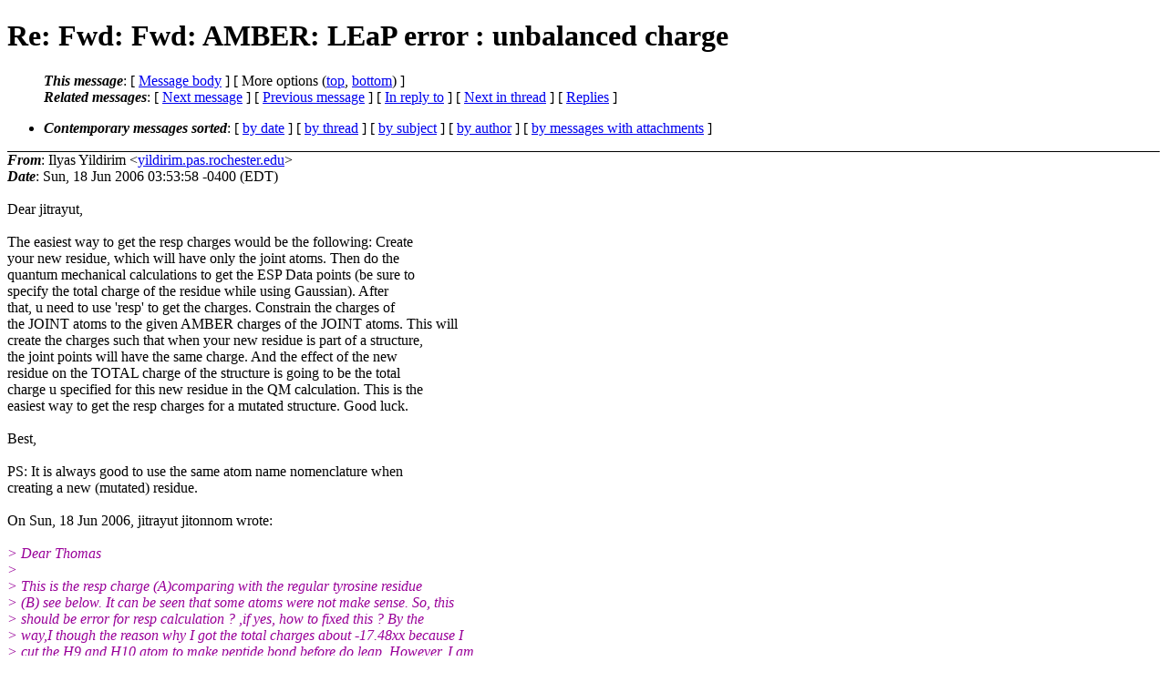

--- FILE ---
content_type: text/html; charset=UTF-8
request_url: http://archive.ambermd.org/200606/0207.html
body_size: 20458
content:
<?xml version="1.0" encoding="ISO-8859-1"?>
<!DOCTYPE html PUBLIC "-//W3C//DTD XHTML 1.0 Strict//EN"
    "http://www.w3.org/TR/xhtml1/DTD/xhtml1-strict.dtd">
<html xmlns="http://www.w3.org/1999/xhtml" lang="en">
<head>
<meta http-equiv="Content-Type" content="text/html; charset=ISO-8859-1" />
<meta name="generator" content="hypermail 2.4.0, see http://www.hypermail-project.org/" />
<title>Re: Fwd: Fwd: AMBER: LEaP error : unbalanced charge from Ilyas Yildirim on 2006-06-18 (Amber Archive Jun 2006)</title>
<meta name="Author" content="Ilyas Yildirim (yildirim.pas.rochester.edu)" />
<meta name="Subject" content="Re: Fwd: Fwd: AMBER: LEaP error : unbalanced charge" />
<meta name="Date" content="2006-06-18" />
<style type="text/css">
/*<![CDATA[*/
/* To be incorporated in the main stylesheet, don't code it in hypermail! */
body {color: black; background: #ffffff;}
dfn {font-weight: bold;}
pre { background-color:inherit;}
.head { border-bottom:1px solid black;}
.foot { border-top:1px solid black;}
th {font-style:italic;}
table { margin-left:2em;}map ul {list-style:none;}
#mid { font-size:0.9em;}
#received { float:right;}
address { font-style:inherit;}
/*]]>*/
.quotelev1 {color : #990099;}
.quotelev2 {color : #ff7700;}
.quotelev3 {color : #007799;}
.quotelev4 {color : #95c500;}
.period {font-weight: bold;}
</style>
</head>
<body>
<div class="head">
<h1>Re: Fwd: Fwd: AMBER: LEaP error : unbalanced charge</h1>
<!-- received="Wed Jun 21 06:07:04 2006" -->
<!-- isoreceived="20060621130704" -->
<!-- sent="Sun, 18 Jun 2006 03:53:58 -0400 (EDT)" -->
<!-- isosent="20060618075358" -->
<!-- name="Ilyas Yildirim" -->
<!-- email="yildirim.pas.rochester.edu" -->
<!-- subject="Re: Fwd: Fwd: AMBER: LEaP error : unbalanced charge" -->
<!-- id="Pine.LNX.4.33L2.0606180341500.25449-100000.nowshell.pas.rochester.edu" -->
<!-- charset="ISO-8859-1" -->
<!-- inreplyto="e6a1ad6e0606171337v53cd5b1y.mail.gmail.com" -->
<!-- expires="-1" -->
<map id="navbar" name="navbar">
<ul class="links">
<li>
<dfn>This message</dfn>:
[ <a href="#start" name="options1" id="options1" tabindex="1">Message body</a> ]
 [ More options (<a href="#options2">top</a>, <a href="#options3">bottom</a>) ]
</li>
<li>
<dfn>Related messages</dfn>:
<!-- unext="start" -->
[ <a href="0208.html" accesskey="d" title="Atsutoshi Okabe: &quot;RE: AMBER: Umbrella sampling&quot;">Next message</a> ]
[ <a href="0206.html" title="jitrayut jitonnom: &quot;Fwd: Fwd: AMBER: LEaP error : unbalanced charge&quot;">Previous message</a> ]
[ <a href="0206.html" title="jitrayut jitonnom: &quot;Fwd: Fwd: AMBER: LEaP error : unbalanced charge&quot;">In reply to</a> ]
<!-- unextthread="start" -->
[ <a href="0209.html" accesskey="t" title="jitrayut jitonnom: &quot;Fwd: Fwd: Fwd: AMBER: LEaP error : unbalanced charge&quot;">Next in thread</a> ]
 [ <a href="#replies">Replies</a> ]
<!-- ureply="end" -->
</li>
</ul>
</map>
<ul class="links">
<li><a name="options2" id="options2"></a><dfn>Contemporary messages sorted</dfn>: [ <a href="date.html#msg207" title="Contemporary messages by date">by date</a> ] [ <a href="index.html#msg207" title="Contemporary discussion threads">by thread</a> ] [ <a href="subject.html#msg207" title="Contemporary messages by subject">by subject</a> ] [ <a href="author.html#msg207" title="Contemporary messages by author">by author</a> ] [ <a href="attachment.html" title="Contemporary messages by attachment">by messages with attachments</a> ]</li>
</ul>
</div>
<!-- body="start" -->
<div class="mail">
<address class="headers">
<span id="from">
<dfn>From</dfn>: Ilyas Yildirim &lt;<a href="mailto:yildirim.pas.rochester.edu?Subject=Re%3A%20Fwd%3A%20Fwd%3A%20AMBER%3A%20LEaP%20error%20%3A%20unbalanced%20charge">yildirim.pas.rochester.edu</a>&gt;
</span><br />
<span id="date"><dfn>Date</dfn>: Sun, 18 Jun 2006 03:53:58 -0400 (EDT)</span><br />
</address>
<a name="start" accesskey="j" id="start"></a><br />
Dear jitrayut,
<br />
<br />The easiest way to get the resp charges would be the following: Create
<br />
your new residue, which will have only the joint atoms. Then do the
<br />
quantum mechanical calculations to get the ESP Data points (be sure to
<br />
specify the total charge of the residue while using Gaussian). After
<br />
that, u need to use 'resp' to get the charges. Constrain the charges of
<br />
the JOINT atoms to the given AMBER charges of the JOINT atoms. This will
<br />
create the charges such that when your new residue is part of a structure,
<br />
the joint points will have the same charge. And the effect of the new
<br />
residue on the TOTAL charge of the structure is going to be the total
<br />
charge u specified for this new residue in the QM calculation. This is the
<br />
easiest way to get the resp charges for a mutated structure. Good luck.
<br />
<br />Best,
<br />
<br />PS: It is always good to use the same atom name nomenclature when
<br />
creating a new (mutated) residue.
<br />
<br />On Sun, 18 Jun 2006, jitrayut jitonnom wrote:
<br />
<br /><em class="quotelev1">&gt; Dear Thomas
</em><br />
<em class="quotelev1">&gt;
</em><br />
<em class="quotelev1">&gt; This is the resp charge (A)comparing with the regular tyrosine residue
</em><br />
<em class="quotelev1">&gt; (B) see below. It can be seen that some atoms were not make sense. So, this
</em><br />
<em class="quotelev1">&gt; should be error for resp calculation ? ,if yes, how to fixed this ? By the
</em><br />
<em class="quotelev1">&gt; way,I though the reason why I got the total charges about -17.48xx because I
</em><br />
<em class="quotelev1">&gt; cut the H9 and H10 atom to make peptide bond before do leap. However, I am
</em><br />
<em class="quotelev1">&gt; still not sure that this would be the right method for making deprotonate
</em><br />
<em class="quotelev1">&gt; tyrosine by using resp charge. So, any suggestions would be great and i will
</em><br />
<em class="quotelev1">&gt; be very appreciated.
</em><br />
<em class="quotelev1">&gt;
</em><br />
<em class="quotelev1">&gt; Note : the atom types here are different so please check carefully.
</em><br />
<em class="quotelev1">&gt;
</em><br />
<em class="quotelev1">&gt; A. prepin file
</em><br />
<em class="quotelev1">&gt; 0    0    2
</em><br />
<em class="quotelev1">&gt;  This is a remark line
</em><br />
<em class="quotelev1">&gt; molecule.res
</em><br />
<em class="quotelev1">&gt; TYD   INT  0
</em><br />
<em class="quotelev1">&gt; CORRECT     OMIT DU   BEG
</em><br />
<em class="quotelev1">&gt;   0.0000
</em><br />
<em class="quotelev1">&gt;    1  DUMM  DU    M    0  -1  -2     0.000      .0        .0      .00000
</em><br />
<em class="quotelev1">&gt;    2  DUMM  DU    M    1   0  -1     1.449      .0        .0      .00000
</em><br />
<em class="quotelev1">&gt;    3  DUMM  DU    M    2   1   0     1.522   111.1        .0      .00000
</em><br />
<em class="quotelev1">&gt;    4  O2    O     M    3   2   1     1.540   111.208   180.000  -0.53439
</em><br />
<em class="quotelev1">&gt;    5  C9    C     M    4   3   2     1.191    63.576  -120.918   0.41332
</em><br />
<em class="quotelev1">&gt;    6  H10   HA    E    5   4   3     1.097   120.298   179.059  -0.00845
</em><br />
<em class="quotelev1">&gt;    7  C1    CT    M    5   4   3     1.514   126.028    -0.066   0.53319
</em><br />
<em class="quotelev1">&gt;    8  N1    NT    B    7   5   4     1.459   107.287  -143.816  -1.13600
</em><br />
<em class="quotelev1">&gt;    9  H1    H     E    8   7   5     1.005   109.207    78.300   0.39589
</em><br />
<em class="quotelev1">&gt;   10  H9    H     E    8   7   5     1.002   108.143  -167.941   0.39589
</em><br />
<em class="quotelev1">&gt;   11  H2    H1    E    7   5   4     1.090   104.755   103.735  -0.01742
</em><br />
<em class="quotelev1">&gt;   12  C2    CT    M    7   5   4     1.539   113.923   -14.494  -0.25965
</em><br />
<em class="quotelev1">&gt;   13  H3    HC    E   12   7   5     1.089   107.981   -60.111   0.05133
</em><br />
<em class="quotelev1">&gt;   14  H4    HC    E   12   7   5     1.087   107.917    53.882   0.05133
</em><br />
<em class="quotelev1">&gt;   15  C3    CA    M   12   7   5     1.512   113.246   177.525  -0.05391
</em><br />
<em class="quotelev1">&gt;   16  C4    CA    M   15  12   7     1.401   121.862   -79.891  -0.11189
</em><br />
<em class="quotelev1">&gt;   17  H5    HA    E   16  15  12     1.083   118.690    -2.742   0.09474
</em><br />
<em class="quotelev1">&gt;   18  C5    CA    M   16  15  12     1.372   122.821   177.593  -0.50301
</em><br />
<em class="quotelev1">&gt;   19  H6    HA    E   18  16  15     1.078   120.274   179.653   0.14397
</em><br />
<em class="quotelev1">&gt;   20  C6    C     M   18  16  15     1.440   122.622     0.035   0.72384
</em><br />
<em class="quotelev1">&gt;   21  O1    O     E   20  18  16     1.243   123.226  -179.777  -0.80261
</em><br />
<em class="quotelev1">&gt;   22  C7    CA    M   20  18  16     1.438   113.346     0.438  -0.50301
</em><br />
<em class="quotelev1">&gt;   23  H7    HA    E   22  20  18     1.079   117.149   179.035   0.14397
</em><br />
<em class="quotelev1">&gt;   24  C8    CA    M   22  20  18     1.375   122.532    -0.424  -0.11189
</em><br />
<em class="quotelev1">&gt;   25  H8    HA    E   24  22  20     1.084   118.354   179.428   0.09474
</em><br />
<em class="quotelev1">&gt;  LOOP
</em><br />
<em class="quotelev1">&gt;    C8   C3
</em><br />
<em class="quotelev1">&gt;  IMPROPER
</em><br />
<em class="quotelev1">&gt;    C1  H10   C9   O2
</em><br />
<em class="quotelev1">&gt;    C4   C8   C3   C2
</em><br />
<em class="quotelev1">&gt;    C3   C5   C4   H5
</em><br />
<em class="quotelev1">&gt;    C6   C4   C5   H6
</em><br />
<em class="quotelev1">&gt;    C5   C7   C6   O1
</em><br />
<em class="quotelev1">&gt;    C6   C8   C7   H7
</em><br />
<em class="quotelev1">&gt;    C3   C7   C8   H8
</em><br />
<em class="quotelev1">&gt;  DONE
</em><br />
<em class="quotelev1">&gt; STOP
</em><br />
<em class="quotelev1">&gt;  B. regular tyrosine residue
</em><br />
<em class="quotelev1">&gt;
</em><br />
<em class="quotelev1">&gt;
</em><br />
<em class="quotelev1">&gt; !entry.TYR.unit.atoms table str name str type int typex int resx int flags
</em><br />
<em class="quotelev1">&gt; int seq int elmnt dbl chg
</em><br />
<em class="quotelev1">&gt;
</em><br />
<em class="quotelev1">&gt; &quot;N&quot; &quot;N&quot; 0 1 131072 1 7 -0.415700
</em><br />
<em class="quotelev1">&gt;
</em><br />
<em class="quotelev1">&gt; &quot;H&quot; &quot;H&quot; 0 1 131072 2 1 0.271900
</em><br />
<em class="quotelev1">&gt;
</em><br />
<em class="quotelev1">&gt; &quot;CA&quot; &quot;CT&quot; 0 1 131072 3 6 -0.001400
</em><br />
<em class="quotelev1">&gt;
</em><br />
<em class="quotelev1">&gt; &quot;HA&quot; &quot;H1&quot; 0 1 131072 4 1 0.087600
</em><br />
<em class="quotelev1">&gt;
</em><br />
<em class="quotelev1">&gt; &quot;CB&quot; &quot;CT&quot; 0 1 131072 5 6 -0.015200
</em><br />
<em class="quotelev1">&gt;
</em><br />
<em class="quotelev1">&gt; &quot;HB2&quot; &quot;HC&quot; 0 1 131072 6 1 0.029500
</em><br />
<em class="quotelev1">&gt;
</em><br />
<em class="quotelev1">&gt; &quot;HB3&quot; &quot;HC&quot; 0 1 131072 7 1 0.029500
</em><br />
<em class="quotelev1">&gt;
</em><br />
<em class="quotelev1">&gt; &quot;CG&quot; &quot;CA&quot; 0 1 131072 8 6 -0.001100
</em><br />
<em class="quotelev1">&gt;
</em><br />
<em class="quotelev1">&gt; &quot;CD1&quot; &quot;CA&quot; 0 1 131072 9 6 -0.190600
</em><br />
<em class="quotelev1">&gt;
</em><br />
<em class="quotelev1">&gt; &quot;HD1&quot; &quot;HA&quot; 0 1 131072 10 1 0.169900
</em><br />
<em class="quotelev1">&gt;
</em><br />
<em class="quotelev1">&gt; &quot;CE1&quot; &quot;CA&quot; 0 1 131072 11 6 -0.234100
</em><br />
<em class="quotelev1">&gt;
</em><br />
<em class="quotelev1">&gt; &quot;HE1&quot; &quot;HA&quot; 0 1 131072 12 1 0.165600
</em><br />
<em class="quotelev1">&gt;
</em><br />
<em class="quotelev1">&gt; &quot;CZ&quot; &quot;C&quot; 0 1 131072 13 6 0.322600
</em><br />
<em class="quotelev1">&gt;
</em><br />
<em class="quotelev1">&gt; &quot;OH&quot; &quot;OH&quot; 0 1 131072 14 8 -0.557900
</em><br />
<em class="quotelev1">&gt;
</em><br />
<em class="quotelev1">&gt; &quot;HH&quot; &quot;HO&quot; 0 1 131072 15 1 0.399200
</em><br />
<em class="quotelev1">&gt;
</em><br />
<em class="quotelev1">&gt; &quot;CE2&quot; &quot;CA&quot; 0 1 131072 16 6 -0.234100
</em><br />
<em class="quotelev1">&gt;
</em><br />
<em class="quotelev1">&gt; &quot;HE2&quot; &quot;HA&quot; 0 1 131072 17 1 0.165600
</em><br />
<em class="quotelev1">&gt;
</em><br />
<em class="quotelev1">&gt; &quot;CD2&quot; &quot;CA&quot; 0 1 131072 18 6 -0.190600
</em><br />
<em class="quotelev1">&gt;
</em><br />
<em class="quotelev1">&gt; &quot;HD2&quot; &quot;HA&quot; 0 1 131072 19 1 0.169900
</em><br />
<em class="quotelev1">&gt;
</em><br />
<em class="quotelev1">&gt; &quot;C&quot; &quot;C&quot; 0 1 131072 20 6 0.597300
</em><br />
<em class="quotelev1">&gt;
</em><br />
<em class="quotelev1">&gt; &quot;O&quot; &quot;O&quot; 0 1 131072 21 8 -0.567900
</em><br />
<em class="quotelev1">&gt;
</em><br />
<em class="quotelev1">&gt;
</em><br />
<em class="quotelev1">&gt; Jitrayut Jitonnom, Ph.D.(candidate)
</em><br />
<em class="quotelev1">&gt; Dept. of Chemistry,
</em><br />
<em class="quotelev1">&gt; Computational Simulation,
</em><br />
<em class="quotelev1">&gt; and Modeling Laboratory (CSML),
</em><br />
<em class="quotelev1">&gt; Chiang Mai University, Thailand.
</em><br />
<em class="quotelev1">&gt; Tel: +66(0)6613-4218
</em><br />
<em class="quotelev1">&gt; Email: jitrayut.018.gmail.com &lt;shafinaz.bri.nrc.ca&gt;
</em><br />
<em class="quotelev1">&gt; <a href="http://www.science.cmu.ac.th/department/chemistry/Research%20groups/CSML/index.htm">http://www.science.cmu.ac.th/department/chemistry/Research%20groups/CSML/index.htm</a>
</em><br />
<em class="quotelev1">&gt;
</em><br />
<em class="quotelev1">&gt;
</em><br />
<em class="quotelev1">&gt; ---------- Forwarded message ----------
</em><br />
<em class="quotelev1">&gt; From: jitrayut jitonnom &lt;jitrayut.018.gmail.com&gt;
</em><br />
<em class="quotelev1">&gt; Date: 17 ��.�. 2006, 0:28 �.
</em><br />
<em class="quotelev1">&gt; Subject: Fwd: Fwd: AMBER: LEaP error : unbalanced charge
</em><br />
<em class="quotelev1">&gt; To: amber.scripps.edu, steinbrt.scripps.edu
</em><br />
<em class="quotelev1">&gt;
</em><br />
<em class="quotelev1">&gt; Dear Thomas
</em><br />
<em class="quotelev1">&gt;
</em><br />
<em class="quotelev1">&gt; I am not sure that I had done right for deprotonate tyrosine. But I can only
</em><br />
<em class="quotelev1">&gt; give you some details that I try to check this charge. I see the partial
</em><br />
<em class="quotelev1">&gt; charge from WeblabViewer and it has decrease comparing with regular
</em><br />
<em class="quotelev1">&gt; tyrosine. For the prepin file, I see this charges do not have the same
</em><br />
<em class="quotelev1">&gt; charge. I think this charge from prepin file should be ok. Besides, I had
</em><br />
<em class="quotelev1">&gt; already edited atom C and O (C=O)that link the peptide bond with N-H to link
</em><br />
<em class="quotelev1">&gt; the peptide bond. I mean I found the peptide bond breaking down when I do
</em><br />
<em class="quotelev1">&gt; LEaP without C-O modified. So I decide to change C2-O5 to C-O to every
</em><br />
<em class="quotelev1">&gt; parameter files generated by antechamber. This can link this peptide bond.
</em><br />
<em class="quotelev1">&gt; Hopefully all of these details maybe give you an idea that why I do wrong
</em><br />
<em class="quotelev1">&gt; with this charges. Maybe, this is not the way to do RESP charge. Therefore,
</em><br />
<em class="quotelev1">&gt; please tell me the the right one.
</em><br />
<em class="quotelev1">&gt;
</em><br />
<em class="quotelev1">&gt; Thanks
</em><br />
<em class="quotelev1">&gt;
</em><br />
<em class="quotelev1">&gt; Jitrayut
</em><br />
<em class="quotelev1">&gt;
</em><br />
<em class="quotelev1">&gt; ---------- Forwarded message ----------
</em><br />
<em class="quotelev1">&gt; From: Thomas Steinbrecher &lt;steinbrt.scripps.edu &gt;
</em><br />
<em class="quotelev1">&gt; Date: 16 ��.�. 2006, 23:45 �.
</em><br />
<em class="quotelev1">&gt; Subject: Re: Fwd: AMBER: LEaP error : unbalanced charge
</em><br />
<em class="quotelev1">&gt; To: jitrayut jitonnom &lt;jitrayut.018.gmail.com&gt;
</em><br />
<em class="quotelev1">&gt;
</em><br />
<em class="quotelev1">&gt; Hi,
</em><br />
<em class="quotelev1">&gt;
</em><br />
<em class="quotelev1">&gt; you should have created a .lib or .prep file for your new residue. Load
</em><br />
<em class="quotelev1">&gt; this into leap and edit it. You can set leap to display the charges for
</em><br />
<em class="quotelev1">&gt; you.
</em><br />
<em class="quotelev1">&gt;
</em><br />
<em class="quotelev1">&gt; Regards,
</em><br />
<em class="quotelev1">&gt;
</em><br />
<em class="quotelev1">&gt; Thomas
</em><br />
<em class="quotelev1">&gt;
</em><br />
<br /><pre>
-- 
  Ilyas Yildirim
  ---------------------------------------------------------------
  - Department of Chemisty       -				-
  - University of Rochester      -				-
  - Hutchison Hall, # B10        -				-
  - Rochester, NY 14627-0216     - Ph.:(585) 275 67 66 (Office)	-
  - <a href="http://www.pas.rochester.edu/~yildirim/">http://www.pas.rochester.edu/~yildirim/</a>			-
  ---------------------------------------------------------------
-----------------------------------------------------------------------
The AMBER Mail Reflector
To post, send mail to amber.scripps.edu
To unsubscribe, send &quot;unsubscribe amber&quot; to majordomo.scripps.edu
</pre>
<span id="received"><dfn>Received on</dfn> Wed Jun 21 2006 - 06:07:04 PDT</span>
</div>
<!-- body="end" -->
<div class="foot">
<map id="navbarfoot" name="navbarfoot" title="Related messages">
<ul class="links">
<li><dfn>This message</dfn>: [ <a href="#start">Message body</a> ]</li>
<!-- lnext="start" -->
<li><dfn>Next message</dfn>: <a href="0208.html" title="Next message in the list">Atsutoshi Okabe: "RE: AMBER: Umbrella sampling"</a></li>
<li><dfn>Previous message</dfn>: <a href="0206.html" title="Previous message in the list">jitrayut jitonnom: "Fwd: Fwd: AMBER: LEaP error : unbalanced charge"</a></li>
<li><dfn>In reply to</dfn>: <a href="0206.html" title="Message to which this message replies">jitrayut jitonnom: "Fwd: Fwd: AMBER: LEaP error : unbalanced charge"</a></li>
<!-- lnextthread="start" -->
<li><dfn>Next in thread</dfn>: <a href="0209.html" title="Next message in this discussion thread">jitrayut jitonnom: "Fwd: Fwd: Fwd: AMBER: LEaP error : unbalanced charge"</a></li>
<li><a name="replies" id="replies"></a>
<dfn>Reply</dfn>: <a href="0209.html" title="Message sent in reply to this message">jitrayut jitonnom: "Fwd: Fwd: Fwd: AMBER: LEaP error : unbalanced charge"</a></li>
<!-- lreply="end" -->
</ul>
<ul class="links">
<li><a name="options3" id="options3"></a><dfn>Contemporary messages sorted</dfn>: [ <a href="date.html#msg207" title="Contemporary messages by date">by date</a> ] [ <a href="index.html#msg207" title="Contemporary discussion threads">by thread</a> ] [ <a href="subject.html#msg207" title="Contemporary messages by subject">by subject</a> ] [ <a href="author.html#msg207" title="Contemporary messages by author">by author</a> ] [ <a href="attachment.html" title="Contemporary messages by attachment">by messages with attachments</a> ]</li>
</ul>
</map>
</div>
<!-- trailer="footer" -->
<!-- SiteSearch Google -->
<style type="text/css">
@import url(http://www.google.com/cse/api/branding.css);
</style>
<div class="cse-branding-right" style="background-color:#FFFFFF;color:#000000">
  <div class="cse-branding-form">
    <form action="http://www.google.com/cse" id="cse-search-box">
      <div>
        <input type="hidden" name="cx" value="partner-pub-9700140137778662:razg1fu9f1b" />
        <input type="hidden" name="ie" value="ISO-8859-1" />
        <input type="text" name="q" size="60" />
        <input type="submit" name="sa" value="Search" />
      </div>
    </form>
  </div>
  <div class="cse-branding-logo">
    <img src="http://www.google.com/images/poweredby_transparent/poweredby_FFFFFF.gif" alt="Google" />
  </div>
  <div class="cse-branding-text">
    Custom Search
  </div>
</div>
<!-- SiteSearch Google -->
</td></tr></table>

</body>
</html>
</body>
</html>
